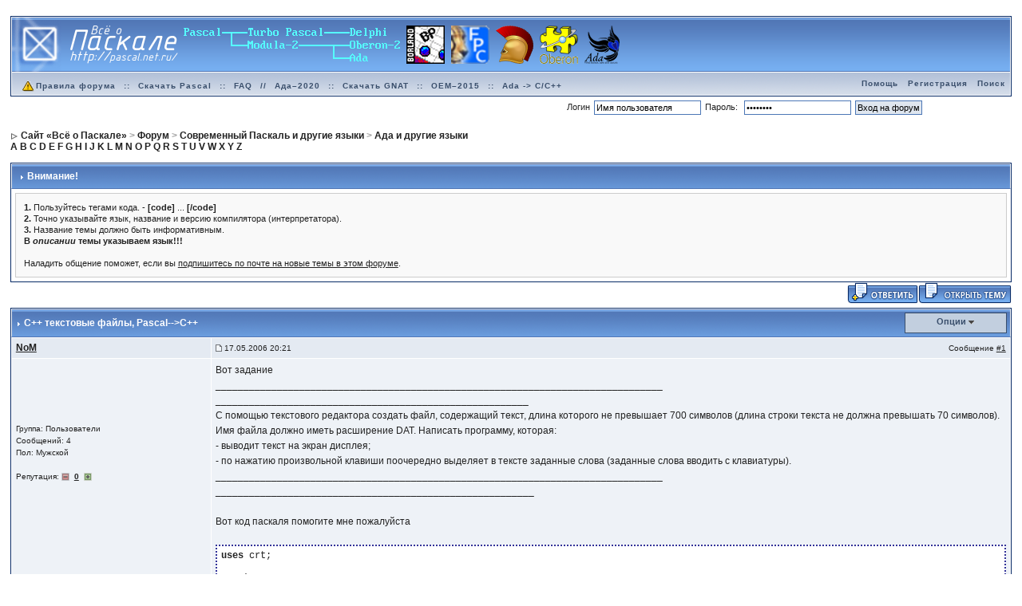

--- FILE ---
content_type: text/html;charset=utf-8
request_url: http://forum.pascal.net.ru/index.php?showtopic=10862
body_size: 11456
content:
<!DOCTYPE html>
<!-- <!DOCTYPE html PUBLIC "-//W3C//DTD XHTML 1.0 Transitional//EN" "http://www.w3.org/TR/xhtml1/DTD/xhtml1-transitional.dtd">  -->
<html xml:lang="ru" lang="ru" xmlns="http://www.w3.org/1999/xhtml">
<head>
<meta http-equiv="content-type" content="text/html; charset=utf-8" />
<meta name='yаndеx-vеrificаtiоn' content='7428aa99bc12d1b8' />
<link rel="shortcut icon" href="/favicon.ico" />
<title>C++ текстовые файлы - Форум «Всё о Паскале»</title>
<script type="text/javascript" src='jscripts/lang_scr.js'></script>
<link rel="alternate" type="application/rss+xml" title="Форум «Всё о Паскале»" href="http://forum.pascal.net.ru/index.php?act=rssout&amp;id=1" />
<link rel="alternate" type="application/rss+xml" title="Задачи" href="http://forum.pascal.net.ru/index.php?act=rssout&amp;id=2" />
<link rel="alternate" type="application/rss+xml" title="Дневник OCTAGRAM" href="http://forum.pascal.net.ru/index.php?act=rssout&amp;id=3" />
<link rel="alternate" type="application/rss+xml" title="Форум о процессоре «Эльбрус»" href="http://forum.pascal.net.ru/index.php?act=rssout&amp;id=4" />
<link rel="alternate" type="application/rss+xml" title="Календарь: Основной календарь" href="http://forum.pascal.net.ru/index.php?act=rssout&amp;type=calendar&amp;id=1" />
 
<link rel="canonical" href="http://forum.pascal.net.ru/index.php?showtopic=10862" />
<link rel="alternate" media="handheld" href="http://forum.pascal.net.ru/lofiversion/index.php/t10862.html" /><style type="text/css" media="all">@import url(http://forum.pascal.net.ru/style_images/css_10.css);</style> 
 
</head> 
<body onload="show_all_coll()">
<div id="ipbwrapper">
<!--ipb.javascript.start-->
<script type="text/javascript">
 //<![CDATA[
 var ipb_var_st            = "";
 var ipb_lang_tpl_q1       = "Введите номер страницы, на которую хотите перейти.";
 var ipb_var_s             = "7324ddaa73100ecfdf683be6d79bdd95";
 var ipb_var_phpext        = "php";
 var ipb_var_base_url      = "http://forum.pascal.net.ru/index.php?s=7324ddaa73100ecfdf683be6d79bdd95&";
 var ipb_var_image_url     = "style_images/1";
 var ipb_input_f           = "38";
 var ipb_input_t           = "10862";
 var ipb_input_p           = "";
 var ipb_var_cookieid      = "";
 var ipb_var_cookie_domain = ".pascal.net.ru";
 var ipb_var_cookie_path   = "/";
 var ipb_md5_check         = "880ea6a14ea49e853634fbdc5015a024";
 var ipb_new_msgs          = 0;
 var use_enhanced_js       = 1;
 var use_charset       = "utf-8";
var ipb_myass_chars_lang = "Вы ввели слишком мало символов для поиска";
if (ipb_input_t == "32590") { window.top.location.href="http://forum.pascal.net.ru/index.php?showtopic=32594"; }
 //]]>
</script>
<script type="text/javascript" src='jscripts/ipb_global.js'></script>
<script type="text/javascript" src='jscripts/ips_menu.js'></script>
<script type="text/javascript" src='style_images/1/folder_js_skin/ips_menu_html.js'></script>
<!--ipb.javascript.end-->
<div class="borderwrap">
	<div id="logostrip"><a href='http://forum.pascal.net.ru/index.php?'><!--ipb.logo.start--><img src='style_images/1/logo7.png' alt='IPB' style='vertical-align:top' border='0' /><!--ipb.logo.end--></a></div>
	<div id="submenu">
		<p class="home"><!--ipb.leftlinks.start--><!-- <a href="http://pascal.net.ru">Сайт «Всё о Паскале»</a> -->&nbsp;<a href="http://forum.pascal.net.ru/rules.html"><img src="style_images/atb_rules.gif" alt="Правила форума!" border="0" height="20" width="20" />Правила форума</a><!--ipb.leftlinks.end--> :: <a href="http://pascal.net.ru/%D0%A1%D0%BA%D0%B0%D1%87%D0%B0%D1%82%D1%8C+Turbo+Pascal" title="Скачать Turbo Pascal School Pak">Скачать Pascal</a> :: <a href="http://forum.pascal.net.ru/index.php?showtopic=2714" title="Частые вопросы и ответы. Жемчужина этого форума. Многолетняя коллекция реализаций разных алгоритмов и решений задач">FAQ</a> // <a href="http://ada-ru.org/ada-202x" target="_blank" title="Ада–2020. Современный Паскаль для современных ОС">Ада–2020</a> :: <a href="http://www.ada-ru.org/start" target="_blank" title="Самая современная бесплатная версия компилятора и среды разработки напрямую от производителя. Есть версии для Windows (x86 + x64), Linux, Mac OS X, Raspberry Pi 2, ARM,  AVR, Lego Mindstorms NXT, JVM, .NET">Скачать GNAT</a> :: <a href="http://www.mediascan.by/index.files/Page695.html" target="_blank" title="Скачать платформу OEM–2015 для Ada–2012. Она используется в обучающем курсе НПП МедиаСкан. С помощью неё вы можете разрабатывать программы для Windows">OEM–2015</a> :: <a href="http://forum.pascal.net.ru/index.php?showtopic=32108" target="_blank" title="Продолжайте наслаждаться языком Ада даже на экзотических платформах">Ada -&gt; C/C++</a></p>
		<p><!--ipb.rightlinks.start--><a href="http://forum.pascal.net.ru/index.php?act=Help">Помощь</a><a href="http://forum.pascal.net.ru/index.php?act=Reg&CODE=00" title="Перед тем, как ломиться заполнять капчу, полезно посмотреть рядом, что там написано про тех, кто не бот">Регистрация</a><a href="http://forum.pascal.net.ru/index.php?act=Search&amp;f=38">Поиск</a>		<!--ipb.rightlinks.end--></p>
	</div>
</div><script type="text/javascript" src='jscripts/ips_xmlhttprequest.js'></script>
<script type="text/javascript" src="//vk.com/js/api/openapi.js?109"></script>
<script type="text/javascript" src='jscripts/ipb_global_xmlenhanced.js'></script>
<script type="text/javascript" src='jscripts/dom-drag.js'></script>
<div id='get-myassistant' style='display:none;width:400px;text-align:left;'>
<div class="borderwrap">
 <div class='maintitle' id='myass-drag' title='Нажмите и задержите для перемещения этого окна'>
  <div style='float:right'><a href='#' onclick='document.getElementById("get-myassistant").style.display="none"'>[X]</a></div>
  <div>Помощник</div>
 </div>
 <div id='myass-content' style='overflow-x:auto;'></div>
 </div>
</div>
<div id='loading-layer' style='display:none;width:200px;height:50px;background:#FFF;padding:10px;text-align:center;border:1px solid #000'><div style='font-weight:bold' id='loading-layer-text'>Загрузка. Пожалуйста, подождите...</div><br /><img src='style_images/1/loading.gif'  border='0' /></div><form action="http://forum.pascal.net.ru/index.php?act=Login&amp;CODE=01&amp;CookieDate=1#" method="post">Логин<input type="text" size="20" name="UserName" onfocus="this.value=''" value="Имя пользователя" />Пароль: <input type="password" size="20" name="PassWord" onfocus="this.value=''" value="ibfrules" /><input class="button" type="submit" value="Вход на форум" /></form><!-- / End board header -->
<br /><div id="navstrip"><div><img src='style_images/1/nav.gif' border='0'  alt='&gt;' />&nbsp;<span itemscope="itemscope" itemtype="http://data-vocabulary.org/Breadcrumb"><a href="http://pascal.net.ru/" class="pathway" itemprop="url"><span itemprop="title">Сайт «Всё о Паскале»</span></a></span>&nbsp;>&nbsp;<span itemscope="itemscope" itemtype="http://data-vocabulary.org/Breadcrumb"><a href="http://forum.pascal.net.ru/" class="pathway" itemprop="url"><span itemprop="title">Форум</span></a></span>&nbsp;>&nbsp;<span itemscope="itemscope" itemtype="http://data-vocabulary.org/Breadcrumb"><a href="http://forum.pascal.net.ru/index.php?showforum=28" class="pathway" itemprop="url"><span itemprop="title">Современный Паскаль и другие языки</span></a></span>&nbsp;>&nbsp;<span itemscope="itemscope" itemtype="http://data-vocabulary.org/Breadcrumb"><a href="http://forum.pascal.net.ru/index.php?showforum=38" class="pathway" itemprop="url"><span itemprop="title">Ада и другие языки</span></a></span></div>
<a href="http://pascal.net.ru/Index#HA">A</a> <a href="http://pascal.net.ru/Index#HB">B</a> <a href="http://pascal.net.ru/Index#HC">C</a> <a href="http://pascal.net.ru/Index#HD">D</a> <a href="http://pascal.net.ru/Index#HE">E</a>
<a href="http://pascal.net.ru/Index#HF">F</a> <a href="http://pascal.net.ru/Index#HG">G</a> <a href="http://pascal.net.ru/Index#HH">H</a> <a href="http://pascal.net.ru/Index#HI">I</a> <a href="http://pascal.net.ru/Index#HJ">J</a>
<a href="http://pascal.net.ru/Index#HK">K</a> <a href="http://pascal.net.ru/Index#HL">L</a> <a href="http://pascal.net.ru/Index#HM">M</a> <a href="http://pascal.net.ru/Index#HN">N</a> <a href="http://pascal.net.ru/Index#HO">O</a>
<a href="http://pascal.net.ru/Index#HP">P</a> <a href="http://pascal.net.ru/Index#HQ">Q</a> <a href="http://pascal.net.ru/Index#HR">R</a> <a href="http://pascal.net.ru/Index#HS">S</a> <a href="http://pascal.net.ru/Index#HT">T</a>
<a href="http://pascal.net.ru/Index#HU">U</a> <a href="http://pascal.net.ru/Index#HV">V</a> <a href="http://pascal.net.ru/Index#HW">W</a> <a href="http://pascal.net.ru/Index#HX">X</a> <a href="http://pascal.net.ru/Index#HY">Y</a>
<a href="http://pascal.net.ru/Index#HZ">Z</a>
</div>
<!--IBF.NEWPMBOX-->
<script type="text/javascript">
<!--
var ipb_lang_tt_prompt = "Копирование прямой ссылки этого сообщения, для сохранения в буфере обмена";
var ipb_lang_js_del_1  = "Вы действительно хотите удалить это сообщение?";
var ipb_lang_js_del_2  = "Не хотите, как хотите";
var addquotebutton     = "style_images/1/p_mq_add.gif";
var removequotebutton  = "style_images/1/p_mq_remove.gif";
var unselectedbutton = "style_images/1/topic_unselected.gif";
var selectedbutton   = "style_images/1/topic_selected.gif";
var lang_gobutton    = "С отмеченными";
var lang_suredelete  = "Вы действительно хотите удалить эти сообщения?";
var js_error_no_permission = "Извините, но вам не разрешено редактировать это сообщение";
-->
</script>
<script type="text/javascript" src="jscripts/ipb_topic.js"></script>
<script type="text/javascript">
function rep_change_window_open(addr) 
{
	win1 = open(addr,"win1","menubar=no,status=no,toolbar=no,width=600,height=225");
}
</script>
<a name="top"></a>
<!-- Show FAQ/Forum Rules -->
<div class="borderwrap">
	<h3><img src='style_images/1/nav_m.gif' border='0'  alt='&gt;' width='8' height='8' />&nbsp;Внимание!</h3>
	<p><b>1.</b> Пользуйтесь тегами кода. - <b>[code]</b> ... <b>[/code]</b><br />
<b>2.</b> Точно указывайте язык, название и версию компилятора (интерпретатора).<br />
<b>3.</b> Название темы должно быть информативным.<br />
<b>В <i>описании</i> темы указываем язык!!! </b><br />
<br />
Наладить общение поможет, если вы <a href="/index.php?act=usercp&CODE=start_subs&method=forum&fid=38">подпишитесь по почте на новые темы в этом форуме</a>.</p>
</div>
<!-- End FAQ/Forum Rules --><table class='ipbtable' cellspacing="0">
	<tr>
		<td style='padding-left:0px' width="40%" valign="middle" nowrap="nowrap"><div>&nbsp;</div></td>
		<td class='nopad' style='padding:0px 0px 5px 0px' align="right" width="60%" valign="middle"><a href="http://forum.pascal.net.ru/index.php?act=post&amp;do=reply_post&amp;f=38&amp;t=10862"><img src='style_images/1/t_reply.gif' border='0'  alt='&nbsp;Ответить&nbsp;' /></a><a href="http://forum.pascal.net.ru/index.php?act=Post&amp;CODE=00&amp;f=38" title="Открытие новой темы"><img src='style_images/1/t_new.gif' border='0'  alt='&nbsp;Открыть новую тему&nbsp;' /></a></td>
	</tr>
</table><div class="borderwrap">
	<div class="maintitle" style='padding:4px'>
	<!-- TABLE FIX FOR MOZILLA WRAPPING-->
	<table width='100%' style='padding:0px' cellspacing='0' cellpadding='0'>
	<tr>
	 <td width='99%' style='word-wrap:break-word;'><div><img src='style_images/1/nav_m.gif' border='0'  alt='&gt;' width='8' height='8' />&nbsp;<b>C++ текстовые файлы</b>, Pascal--&#62;C++</div></td>
	 <td width='1%' align='right' nowrap='nowrap'>
	    <div class='popmenubutton' id='topicmenu-options'><a href='#topicoptions'>Опции</a> <img src='style_images/1/menu_action_down.gif' alt='V' title='Открыть меню' border='0' /></div>
	 </td>
	 <td width='1%' align='right' nowrap='nowrap'>         </td>
	</tr>
  </table>
	 
 </div>
 <!--{IBF.POLL}-->
<script type="text/javascript">
  menu_build_menu(
  "topicmenu-options",
  new Array( img_item + " <a href='http://forum.pascal.net.ru/index.php?act=usercp&amp;CODE=start_subs&amp;method=topic&amp;tid=10862'>Подписка на тему<\/a>",
  			 img_item + " <a href='http://forum.pascal.net.ru/index.php?act=Forward&amp;f=38&amp;t=10862'>Сообщить другу<\/a>",
  			 img_item + " <a href='http://forum.pascal.net.ru/index.php?act=Print&amp;client=printer&amp;f=38&amp;t=10862'>Версия для печати<\/a>",
                         img_item + " <a href='http://forum.pascal.net.ru/index.php?act=Print&amp;client=choose&amp;f=38&amp;t=10862'>Скачать / Распечатать тему<\/a>",
  			 img_item + " <a href='http://forum.pascal.net.ru/index.php?act=usercp&amp;CODE=start_subs&amp;method=forum&amp;fid=38'>Подписка на этот форум<\/a>",
  			 "--NODIV--<div class='popupmenu-category' align='center'>Режимы отображения</div>",
  			 img_item + " <a href='http://forum.pascal.net.ru/index.php?showtopic=10862&amp;mode=threaded' rel='nofollow'>Переключить на: Древовидный</a>",
  			 img_item + " <strong><em><a href='http://forum.pascal.net.ru/index.php?showtopic=10862&amp;mode=linear' rel='nofollow'>Стандартный</a></em></strong>",
  			 img_item + " <a href='http://forum.pascal.net.ru/index.php?showtopic=10862&amp;mode=linearplus' rel='nofollow'>Переключить на: Линейный</a>"
		    ) );
 </script><!--Begin Msg Number 68936-->
<table class='ipbtable' cellspacing="1" itemscope="itemscope" itemtype="http://schema.org/DiscussionForumPosting">
	<tr>
		<td valign="middle" class="row2" width="20%"><a name="entry68936"></a><span class="normalname" itemprop="author" itemscope="itemscope" itemtype="http://schema.org/Person"><a href='http://forum.pascal.net.ru/index.php?showuser=3879' itemprop='url'><span itemprop='name'>NoM</span></a></span></td>
		<td class="row2" valign="top" width="80%">
                        <meta itemprop="headline" content="C++ текстовые файлы" />
			<!-- POSTED DATE DIV -->
			<div style="float: left;">
				<span class="postdetails"><meta itemprop='image' content='http://forum.pascal.net.ru/style_images/1/folder_post_icons/icon11.gif' /> <img src='style_images/1/to_post_off.gif' alt='сообщение' border='0' style='padding-bottom:2px' /> <time itemprop="datePublished" datetime="2006-05-17T13:21:13+00:00">17.05.2006 20:21</time></span>
			</div>
			<!-- REPORT / DELETE / EDIT / QUOTE DIV -->
			<div align="right">
				<span class="postdetails"> Сообщение
					<a title="Ссылка на это сообщение" href="#" onclick="link_to_post(68936); return false;">#1</a>				</span>
			</div>
		</td>
	</tr>
	<tr>
		<td valign="top" class="post2">
        	<span class="postdetails">
        		<br /><br />
        		<br />
        		<br /><br />
        		Группа: Пользователи<br />
        		Сообщений: 4<br />
Пол: Мужской<br /><br />
           Репутация: <img src='style_images/1/r_minus1.gif' border='0' alt='-' />&nbsp;&nbsp;<b><a href='http://forum.pascal.net.ru/index.php?act=rep&amp;type=history&amp;mid=3879' title='Просмотреть репутацию'>0</a></b>&nbsp;&nbsp;<img src='style_images/1/r_add1.gif' border='0' alt='+' />        	</span><br />
        	<img src="style_images/1/spacer.gif" alt="" width="160" height="1" /><br /> 
       </td>
       <td width="100%" valign="top" class="post2" id='post-main-68936'>
			<!-- THE POST 68936 -->
			<div class="postcolor" id='post-68936' itemprop='articleBody'>Вот задание<br /> ________________________________________________________________________________<br />________________________________________________________<br />С помощью текстового редактора создать файл, содержащий текст, длина которого не превышает 700 символов (длина строки текста не должна превышать 70 символов).<br />Имя файла должно иметь расширение DAT. Написать программу, которая: <br />- выводит текст на экран дисплея;<br />- по нажатию произвольной клавиши поочередно выделяет в тексте заданные слова (заданные слова вводить с клавиатуры).<br /> ________________________________________________________________________________<br />_________________________________________________________<br /><br />Вот код паскаля помогите мне пожалуйста <br /><br /><style>
  <!--
  PRE{font:12px "Courier New";display:block;border:2px dotted #333399;background-color:#FFFFFF;padding:5px}
  PRE.inl{padding:1px;display:inline;border-width:1px;margin:0.3em;border:none}
  .identif{color:black}
  -->
  CODE {color:navy; font: 12px "Verdana"}
</style><link rel="STYLESHEET" type="text/css" href="http://forum.pascal.net.ru/common_files/css_13.css">
<script type="text/javascript" src="http://forum.pascal.net.ru/common_files/h_pas.js"></script>
<script type="text/javascript" src="http://forum.pascal.net.ru/common_files/h_core_19.js"></script>
<pre  id="pas_1" title="pas" border="1" bordercolor="#000000">uses crt;<br /><br />const<br />  alpha = [&#39;a&#39;..&#39;z&#39;, &#39;A&#39;..&#39;Z&#39;];<br />var<br />  ft: text;<br />  s: string;<br /><br />  a, b: array[1 .. 50] of string;<br /><br />  line_count, n,  i,j,f:integer;<br />  ch:byte;<br /><br />  p, len: byte;<br />  start: integer;<br />  ss, st: string;<br />  isgray: boolean;<br /><br />procedure print_all;<br />var i: integer;<br />begin<br />  clrscr;<br />  for i := 1 to line_count do begin<br />	isgray := true; textcolor(lightgray);<br />	st := a[i];<br />	for len := 1 to length(a[i]) do<br />	  if st[len] = &#39;~&#39; then begin<br />		if isgray then begin<br />		  textcolor(lightred);<br />		  isgray := false;<br />		end<br />		else begin<br />		  textcolor(lightgray);<br />		  isgray := true;<br />		end<br />	  end<br />	  else write(st[len]);<br /><br />	writeln;<br />  end;<br />  readln;<br />end;<br /><br />begin<br />  Assign(ft,&#39;text700.dat&#39;);<br />  reset(ft);<br /><br />  clrscr;<br /><br />  line_count := 0;<br />  while not eof(ft) do begin<br />	readln(ft,s); writeln(s);<br />	inc(line_count);<br />	a[line_count]:=s;<br />  end;<br /><br />  close(Ft);<br /><br />  write(&#39;n=&#39;); readln(n);<br />  writeln(&#39;new word - new line&#39;);<br />  for i:=1 to n do readln(b[i]);<br /><br />  clrscr;<br />  for i:=1 to line_count do begin<br />	p := 0; st := a[i];<br /><br />	for j := 1 to n do { &#33;&#33;&#33; }<br />	  repeat<br />		start := p;<br />		p := start + pos(b[j], copy(st, start + 1, 255));<br />	  if<br />		(<br />		  (p &lt;&gt; start)<br />		  and<br />		  ((p = 1) or ( (p &gt; 1) and not(st[p-1] in alpha)))<br />		  and<br />		  (<br />			(p + pred(length(b[j])) = length(st)) or<br />			((p + pred(length(b[j])) &lt; length(st)) and<br />			not(st[p+length(b[j])] in alpha))<br />		  )<br />		) then<br /><br />		begin<br />		  ss := a[i];<br /><br />		  delete(st, p, length(b[j]));<br />		  insert(&#39;~&#39;+b[j]+&#39;~&#39;, st, p);<br /><br />		  inc(p, length(b[j]));<br />		  a[i] := st;<br />		  print_all;<br /><br />		  a[i] := ss;<br />		  st := ss;<br />		end;<br />	  until p = start;<br />	a[i] := st;<br /><br />  end;<br />  readln;<br />end.<br /><br /><br /></pre>
 <script>if (navigator.appName == "Netscape") parseOne('pas_1','pas')</script><br /><br /><span class='edit'>Сообщение отредактировано: <b><span itemprop='editor' itemscope='itemscope' itemtype='http://schema.org/Person'><span itemprop='name'>volvo<span></span></b> - <time itemprop='dateModified' datetime='2010-03-04T18:07:25+00:00'>5.03.2010 1:07</time></span></div>
			<!--IBF.ATTACHMENT_68936-->
			
			<!-- THE POST -->		
		</td>
	</tr>
	<tr>
		<td class="formbuttonrow" nowrap="nowrap">
			<div style='text-align:left'><img src='style_images/1/p_offline.gif' border='0'  alt='&nbsp;Оффлайн&nbsp;' /><a href="javascript:PopUp('http://forum.pascal.net.ru/index.php?act=Profile&amp;CODE=showcard&amp;MID=3879','AddressCard','600','300','0','1','1','1')" title="Показать контакт лист"><img src='style_images/1/p_card.gif' border='0'  alt='&nbsp;Профиль&nbsp;' /></a><a href="http://forum.pascal.net.ru/index.php?act=Msg&amp;CODE=04&amp;MID=3879"><img src='style_images/1/p_pm.gif' border='0'  alt='&nbsp;PM&nbsp;' /></a><!--<a href="http://forum.pascal.net.ru/index.php?act=Mail&amp;CODE=00&amp;MID=3879"><img src='style_images/1/p_email.gif' border='0'  alt='E-Mail' /></a>--></div>
		</td>
		<td class="formbuttonrow" nowrap="nowrap">
			<!-- PM / EMAIL / WWW / MSGR -->
			<div style="float: left;">
				<a href="javascript:scroll(0,0);"><img src='style_images/1/p_up.gif' border='0'  alt='&nbsp;К началу страницы&nbsp;' /></a>
			</div>
			<!-- REPORT / UP -->
         	<div align="right">
         		<a href="#" onclick="multiquote_add(68936); return false;" title="Добавить к многочисленным цитатам"><img src="style_images/1/p_mq_add.gif" name="mad_68936" alt="+" /></a><a href="http://forum.pascal.net.ru/index.php?act=Post&amp;CODE=02&amp;f=38&amp;t=10862&amp;qpid=68936" title="Ответить прямо в этом сообщении"><img src='style_images/1/p_quote.gif' border='0'  alt='&nbsp;Ответить&nbsp;' /></a>
         	</div>
         </td>
	</tr><tr>
	<td class="catend" colspan="2">
	<!-- no content -->
	</td>
</tr>
</table>
<script type='text/javascript'>
//<![CDATA[
if ( ajax_loaded && use_enhanced_js )
{
menu_build_menu( 'edit-but-68936',
	new Array(  img_item + " <a title='Полное редактирование со всеми опциями' href='http://forum.pascal.net.ru/index.php?act=post&amp;do=edit_post&amp;f=38&amp;t=10862&amp;p=68936&amp;st='>Полное редактирование<\/a>",
				img_item + " <a href='#' title='Быстро изменить это сообщение с базовыми опциями' onclick='return ajax_prep_for_edit(68936, event);'>Быстрое редактирование<\/a>" ) );
}
//]]>
</script><!--Begin Msg Number 68940-->
<table class='ipbtable' cellspacing="1" itemscope="itemscope" itemtype="http://schema.org/DiscussionForumPosting">
	<tr>
		<td valign="middle" class="row2" width="20%"><a name="entry68940"></a><span class="unreg" itemprop="author" itemscope="itemscope" itemtype="http://schema.org/Person"><span itemprop='name'>volvo</span></span></td>
		<td class="row2" valign="top" width="80%">
                        <meta itemprop="headline" content="Ага, больше делать нечего, только извращаться в ПЕ…" />
			<!-- POSTED DATE DIV -->
			<div style="float: left;">
				<span class="postdetails"><meta itemprop='image' content='http://forum.pascal.net.ru/style_images/1/folder_post_icons/icon11.gif' /> <img src='style_images/1/to_post_off.gif' alt='сообщение' border='0' style='padding-bottom:2px' /> <time itemprop="datePublished" datetime="2006-05-17T14:07:28+00:00">17.05.2006 21:07</time></span>
			</div>
			<!-- REPORT / DELETE / EDIT / QUOTE DIV -->
			<div align="right">
				<span class="postdetails"> Сообщение
					<a title="Ссылка на это сообщение" href="#" onclick="link_to_post(68940); return false;">#2</a>				</span>
			</div>
		</td>
	</tr>
	<tr>
		<td valign="top" class="post1">
        	<span class="postdetails">
        		<br /><br />
        		Гость<br />
        		<br /><br />
        		<br />
        		<br />        	</span><br />
        	<img src="style_images/1/spacer.gif" alt="" width="160" height="1" /><br /> 
       </td>
       <td width="100%" valign="top" class="post1" id='post-main-68940'>
			<!-- THE POST 68940 -->
			<div class="postcolor" id='post-68940' itemprop='articleBody'>Ага, больше делать нечего, только извращаться в ПЕРЕВОДЕ программ с Pascal на C++... Попробуй, сделай. Чего же ты сам не делаешь этого?<br /><br />1000 раз повторять? НЕ ПЕРЕВОДИТЕ программы с одного языка на другой: хотите нормальной функциональности - пишите СРАЗУ на нужном языке... НЕВОЗМОЖНО с Паскаля перенести на С программу, работающую со строками. А если и возможно - она будет корявой и в 3 раза больше по размеру.<br /><br />Поиск тоже не для красоты:<br /><a href="http://forum.pascal.net.ru/index.php?showtopic=10806" target="_blank">Работа с файлом, С</a></div>
			<!--IBF.ATTACHMENT_68940-->
			
			<!-- THE POST -->		
		</td>
	</tr>
	<tr>
		<td class="formbuttonrow" nowrap="nowrap">
			<div style='text-align:left'><!----></div>
		</td>
		<td class="formbuttonrow" nowrap="nowrap">
			<!-- PM / EMAIL / WWW / MSGR -->
			<div style="float: left;">
				<a href="javascript:scroll(0,0);"><img src='style_images/1/p_up.gif' border='0'  alt='&nbsp;К началу страницы&nbsp;' /></a>
			</div>
			<!-- REPORT / UP -->
         	<div align="right">
         		<a href="#" onclick="multiquote_add(68940); return false;" title="Добавить к многочисленным цитатам"><img src="style_images/1/p_mq_add.gif" name="mad_68940" alt="+" /></a><a href="http://forum.pascal.net.ru/index.php?act=Post&amp;CODE=02&amp;f=38&amp;t=10862&amp;qpid=68940" title="Ответить прямо в этом сообщении"><img src='style_images/1/p_quote.gif' border='0'  alt='&nbsp;Ответить&nbsp;' /></a>
         	</div>
         </td>
	</tr><tr>
	<td class="catend" colspan="2">
	<!-- no content -->
	</td>
</tr>
</table>
<script type='text/javascript'>
//<![CDATA[
if ( ajax_loaded && use_enhanced_js )
{
menu_build_menu( 'edit-but-68940',
	new Array(  img_item + " <a title='Полное редактирование со всеми опциями' href='http://forum.pascal.net.ru/index.php?act=post&amp;do=edit_post&amp;f=38&amp;t=10862&amp;p=68940&amp;st='>Полное редактирование<\/a>",
				img_item + " <a href='#' title='Быстро изменить это сообщение с базовыми опциями' onclick='return ajax_prep_for_edit(68940, event);'>Быстрое редактирование<\/a>" ) );
}
//]]>
</script><!--Begin Msg Number 68953-->
<table class='ipbtable' cellspacing="1" itemscope="itemscope" itemtype="http://schema.org/DiscussionForumPosting">
	<tr>
		<td valign="middle" class="row2" width="20%"><a name="entry68953"></a><span class="normalname" itemprop="author" itemscope="itemscope" itemtype="http://schema.org/Person"><a href='http://forum.pascal.net.ru/index.php?showuser=3879' itemprop='url'><span itemprop='name'>NoM</span></a></span></td>
		<td class="row2" valign="top" width="80%">
                        <meta itemprop="headline" content="VOLVO ну не мучай меня ты же профи тебе это сделат…" />
			<!-- POSTED DATE DIV -->
			<div style="float: left;">
				<span class="postdetails"><meta itemprop='image' content='http://forum.pascal.net.ru/style_images/1/folder_post_icons/icon11.gif' /> <img src='style_images/1/to_post_off.gif' alt='сообщение' border='0' style='padding-bottom:2px' /> <time itemprop="datePublished" datetime="2006-05-17T15:25:09+00:00">17.05.2006 22:25</time></span>
			</div>
			<!-- REPORT / DELETE / EDIT / QUOTE DIV -->
			<div align="right">
				<span class="postdetails"> Сообщение
					<a title="Ссылка на это сообщение" href="#" onclick="link_to_post(68953); return false;">#3</a>				</span>
			</div>
		</td>
	</tr>
	<tr>
		<td valign="top" class="post2">
        	<span class="postdetails">
        		<br /><br />
        		<br />
        		<br /><br />
        		Группа: Пользователи<br />
        		Сообщений: 4<br />
Пол: Мужской<br /><br />
           Репутация: <img src='style_images/1/r_minus1.gif' border='0' alt='-' />&nbsp;&nbsp;<b><a href='http://forum.pascal.net.ru/index.php?act=rep&amp;type=history&amp;mid=3879' title='Просмотреть репутацию'>0</a></b>&nbsp;&nbsp;<img src='style_images/1/r_add1.gif' border='0' alt='+' />        	</span><br />
        	<img src="style_images/1/spacer.gif" alt="" width="160" height="1" /><br /> 
       </td>
       <td width="100%" valign="top" class="post2" id='post-main-68953'>
			<!-- THE POST 68953 -->
			<div class="postcolor" id='post-68953' itemprop='articleBody'>VOLVO ну не мучай меня ты же профи тебе это сделать раз плюнуть ну пожалуйста</div>
			<!--IBF.ATTACHMENT_68953-->
			
			<!-- THE POST -->		
		</td>
	</tr>
	<tr>
		<td class="formbuttonrow" nowrap="nowrap">
			<div style='text-align:left'><img src='style_images/1/p_offline.gif' border='0'  alt='&nbsp;Оффлайн&nbsp;' /><a href="javascript:PopUp('http://forum.pascal.net.ru/index.php?act=Profile&amp;CODE=showcard&amp;MID=3879','AddressCard','600','300','0','1','1','1')" title="Показать контакт лист"><img src='style_images/1/p_card.gif' border='0'  alt='&nbsp;Профиль&nbsp;' /></a><a href="http://forum.pascal.net.ru/index.php?act=Msg&amp;CODE=04&amp;MID=3879"><img src='style_images/1/p_pm.gif' border='0'  alt='&nbsp;PM&nbsp;' /></a><!--<a href="http://forum.pascal.net.ru/index.php?act=Mail&amp;CODE=00&amp;MID=3879"><img src='style_images/1/p_email.gif' border='0'  alt='E-Mail' /></a>--></div>
		</td>
		<td class="formbuttonrow" nowrap="nowrap">
			<!-- PM / EMAIL / WWW / MSGR -->
			<div style="float: left;">
				<a href="javascript:scroll(0,0);"><img src='style_images/1/p_up.gif' border='0'  alt='&nbsp;К началу страницы&nbsp;' /></a>
			</div>
			<!-- REPORT / UP -->
         	<div align="right">
         		<a href="#" onclick="multiquote_add(68953); return false;" title="Добавить к многочисленным цитатам"><img src="style_images/1/p_mq_add.gif" name="mad_68953" alt="+" /></a><a href="http://forum.pascal.net.ru/index.php?act=Post&amp;CODE=02&amp;f=38&amp;t=10862&amp;qpid=68953" title="Ответить прямо в этом сообщении"><img src='style_images/1/p_quote.gif' border='0'  alt='&nbsp;Ответить&nbsp;' /></a>
         	</div>
         </td>
	</tr><tr>
	<td class="catend" colspan="2">
	<!-- no content -->
	</td>
</tr>
</table>
<script type='text/javascript'>
//<![CDATA[
if ( ajax_loaded && use_enhanced_js )
{
menu_build_menu( 'edit-but-68953',
	new Array(  img_item + " <a title='Полное редактирование со всеми опциями' href='http://forum.pascal.net.ru/index.php?act=post&amp;do=edit_post&amp;f=38&amp;t=10862&amp;p=68953&amp;st='>Полное редактирование<\/a>",
				img_item + " <a href='#' title='Быстро изменить это сообщение с базовыми опциями' onclick='return ajax_prep_for_edit(68953, event);'>Быстрое редактирование<\/a>" ) );
}
//]]>
</script><!-- END TABLE --><!-- TABLE FOOTER -->
<div class="barc">
	<div style="float: right; padding: 5px 5px 0 0;"><a href="http://forum.pascal.net.ru/index.php?showtopic=10862&amp;view=old" style='text-decoration:none'>&laquo; Предыдущая тема</a>
	&middot; <a href="http://forum.pascal.net.ru/index.php?showforum=38" style='font-weight: bold;text-decoration:none'>Ада и другие языки</a>
	&middot; <a href="http://forum.pascal.net.ru/index.php?showtopic=10862&amp;view=new" style='text-decoration:none'>Следующая тема &raquo;</a></div>
	<div>
		<form action="http://forum.pascal.net.ru/index.php?" method="post" name="search">
			<input type="hidden" name="forums" value="38" />
			<input type="hidden" name="topic" value="10862" />
			<input type="hidden" name="act" value="Search" />
			<input type="hidden" name="CODE" value="searchtopic" />
			<input type="text" size="25" name="keywords" class="searchinput" value="Введите ключевое слово" onfocus="this.value = '';" />&nbsp;
			<input type="submit" value="Искать в теме" class="button" />
		</form>
	</div>
</div>
</div>
<br /><table class='ipbtable' cellspacing="0">
	<tr>
		<td style='padding-left:0px' width="30%" nowrap="nowrap" valign="middle"><div></div></td>
		<td class='nopad' style='padding:5px 0px 5px 0px' align="right" width="70%"><a href="http://forum.pascal.net.ru/index.php?act=post&amp;do=reply_post&amp;f=38&amp;t=10862"><img src='style_images/1/t_reply.gif' border='0'  alt='&nbsp;Ответить&nbsp;' /></a><a href="http://forum.pascal.net.ru/index.php?act=Post&amp;CODE=00&amp;f=38" title="Открытие новой темы"><img src='style_images/1/t_new.gif' border='0'  alt='&nbsp;Открыть новую тему&nbsp;' /></a><!----></td>
	</tr>
</table>
<div class="borderwrap" style='padding-bottom:1px;'>
	<div class="formsubtitle" style="padding: 4px;"><b>1</b> чел. читают эту тему (гостей: 1, скрытых пользователей: 0)</div>
	<div class="row1" style="padding: 4px;">Пользователей: <b>0</b> </div>
</div>


<br />
<div class="borderwrap">
	<div class="row2" style="padding: 5px;">
		
		<div align="right"><form onsubmit="if(document.jumpmenu.f.value == -1){return false;}" action='http://forum.pascal.net.ru/index.php?act=SF' method='get' name='jumpmenu'>
			             <input type='hidden' name='act' value='SF' />
<input type='hidden' name='s' value='7324ddaa73100ecfdf683be6d79bdd95' />
			             <select name='f' onchange="if(this.options[this.selectedIndex].value != -1){ document.jumpmenu.submit() }" class='dropdown'>
			             <optgroup label="Перейти на сайт">
			              <option value='sj_home'>Главная страница</option>
			              <option value='sj_search'>Поиск</option>
			              <option value='sj_help'>Помощь</option>
			             </optgroup>
			             <optgroup label="Перейти в форум"><option value="25">Для всех</option>
<option value="8">&nbsp;&nbsp;&#0124;-- Новости</option>
<option value="9">&nbsp;&nbsp;&#0124;-- Книга жалоб и предложений</option>
<option value="10">&nbsp;&nbsp;&#0124;-- Ссылки</option>
<option value="28">Современный Паскаль и другие языки</option>
<option value="38" selected="selected">&nbsp;&nbsp;&#0124;-- Ада и другие языки</option>
<option value="58">&nbsp;&nbsp;&#0124;---- Список рассылки</option>
<option value="55">&nbsp;&nbsp;&#0124;---- ВКонтакте</option>
<option value="53">&nbsp;&nbsp;&#0124;---- Facebook</option>
<option value="52">&nbsp;&nbsp;&#0124;---- OberonCore</option>
<option value="54">&nbsp;&nbsp;&#0124;---- Oberon space</option>
<option value="56">&nbsp;&nbsp;&#0124;---- Компонентный Паскаль</option>
<option value="61">&nbsp;&nbsp;&#0124;---- Оберон-клуб «ВЄДАsoft»</option>
<option value="57">&nbsp;&nbsp;&#0124;-- Free Oberon</option>
<option value="3">&nbsp;&nbsp;&#0124;-- Делфи</option>
<option value="21">&nbsp;&nbsp;&#0124;-- Free Pascal, Pascal ABC и другие</option>
<option value="2">&nbsp;&nbsp;&#0124;-- Ассемблер</option>
<option value="20">&nbsp;&nbsp;&#0124;---- Избранное</option>
<option value="62">НИФ СП</option>
<option value="63">&nbsp;&nbsp;&#0124;-- WebAssembly</option>
<option value="64">&nbsp;&nbsp;&#0124;-- Переносимый Ассемблер (Си)</option>
<option value="65">&nbsp;&nbsp;&#0124;-- Объектная модель</option>
<option value="66">&nbsp;&nbsp;&#0124;-- Двоичная трансляция</option>
<option value="67">&nbsp;&nbsp;&#0124;-- Фундаментальные классы</option>
<option value="68">&nbsp;&nbsp;&#0124;-- Элементы управления</option>
<option value="69">&nbsp;&nbsp;&#0124;-- Трансформация Objective-C</option>
<option value="70">&nbsp;&nbsp;&#0124;-- Деятельность Фонда</option>
<option value="26">Pascal, Object Pascal</option>
<option value="11">&nbsp;&nbsp;&#0124;-- Теоретические вопросы</option>
<option value="12">&nbsp;&nbsp;&#0124;-- Задачи</option>
<option value="14">&nbsp;&nbsp;&#0124;---- Задачи на заказ</option>
<option value="18">&nbsp;&nbsp;&#0124;---- FAQ</option>
<option value="51">&nbsp;&nbsp;&#0124;-- Практика продвинутого программирования на Pascal</option>
<option value="13">&nbsp;&nbsp;&#0124;-- Написание игр</option>
<option value="33">&nbsp;&nbsp;&#0124;---- Demo,Intro</option>
<option value="46">Разработка ПО, алгоритмы, общие вопросы</option>
<option value="44">&nbsp;&nbsp;&#0124;-- Алгоритмы</option>
<option value="45">&nbsp;&nbsp;&#0124;-- Общие вопросы разработки программ</option>
<option value="23">Системы, Сети, Технологии</option>
<option value="4">&nbsp;&nbsp;&#0124;-- ОС и ПО</option>
<option value="5">&nbsp;&nbsp;&#0124;-- Железо</option>
<option value="60">&nbsp;&nbsp;&#0124;---- Эльбрус</option>
<option value="71">&nbsp;&nbsp;&#0124;------ Официальный форум</option>
<option value="34">&nbsp;&nbsp;&#0124;-- Сети и связь</option>
<option value="29">Образование и наука</option>
<option value="19">&nbsp;&nbsp;&#0124;-- Математика</option>
<option value="40">&nbsp;&nbsp;&#0124;-- Физика</option>
<option value="24">Другое</option>
<option value="6">&nbsp;&nbsp;&#0124;-- Свободное общение</option>
<option value="37">&nbsp;&nbsp;&#0124;---- Юмор</option>
<option value="59">&nbsp;&nbsp;&#0124;---- Дневник OCTAGRAM</option>
<option value="7">&nbsp;&nbsp;&#0124;-- Голосования</option>
<option value="35">&nbsp;&nbsp;&#0124;-- Творчество</option>
</optgroup>
</select>&nbsp;<input type='submit' value='ОК' class='button' /></form></div>
	</div>
</div>
<br />
<!-- NON JS STUFF -->
<div id='topicoptionsjs'>
 <a name='topicdisplay'></a>
 <div class='borderwrap'>
  <div class="bar" style="padding: 5px;text-align:center">
  <strong>Режим отображения:</strong> <strong><em><a href='http://forum.pascal.net.ru/index.php?showtopic=10862&amp;mode=linear' rel='nofollow'>Стандартный</a></em></strong> &middot;
  <a href='http://forum.pascal.net.ru/index.php?showtopic=10862&amp;mode=linearplus' rel='nofollow'>Переключить на: Линейный</a> &middot;
  <a href='http://forum.pascal.net.ru/index.php?showtopic=10862&amp;mode=threaded' rel='nofollow'>Переключить на: Древовидный</a>
  </div>
 </div>
 <br />
 <a name='topicoptions'></a>
 <div class='borderwrap'>
  <div class="bar" style="padding: 5px;text-align:center">
  <a href='http://forum.pascal.net.ru/index.php?act=usercp&amp;CODE=start_subs&amp;method=topic&amp;tid=10862' rel='nofollow'>Подписка на тему</a> &middot;
  <a href='http://forum.pascal.net.ru/index.php?act=Forward&amp;f=38&amp;t=10862' rel='nofollow'>Сообщить другу</a> &middot;
  <a href='http://forum.pascal.net.ru/index.php?act=Print&amp;client=printer&amp;f=38&amp;t=10862' rel='nofollow'>Версия для печати</a> &middot;
  <a href='http://forum.pascal.net.ru/index.php?act=usercp&amp;CODE=start_subs&amp;method=forum&amp;fid=38' rel='nofollow'>Подписка на этот форум</a>
  </div>
 </div>
 <br /></div>
<script type='text/javascript'>
//<![CDATA[
 document.getElementById('topicoptionsjs').style.display = 'none';
 
 // Scroll to PID?
 topic_scroll_to_post( parseInt("") );
//]]>
</script><!--TASK--><img src='http://forum.pascal.net.ru/index.php?act=task' border='0' height='1' width='1' alt='' /><!--ETASK-->
<div id=vk_groups class=borderwrap></div><script type="text/javascript">VK.Widgets.Group("vk_groups",{mode:0,width:"800",height:"100",color1:'E4EAF2',color2:'222222',color3:'5D88C9'},68645791);</script><br /><!-- NON JS STUFF -->
<div id=vk_groups2 class=borderwrap></div><script type="text/javascript">VK.Widgets.Group("vk_groups2",{mode:1,width:"800",height:"100",color1:'FFFFFF',color2:'555555',color3:'0000AA'},79873966);</script><br /><!-- NON JS STUFF -->

<table cellspacing="0" id="gfooter">
	<tr>
		<td width="45%"><img id="rsssyndication" src='style_images/1/rss.png' border='0' alt='-' class='ipd' />
<script type="text/javascript">
//<![CDATA[
  menu_build_menu(
  "rsssyndication",
  new Array( "<a href='http://forum.pascal.net.ru/index.php?act=rssout&amp;id=1' style='color:black'>Форум «Всё о Паскале»</a>",
"<a href='http://forum.pascal.net.ru/index.php?act=rssout&amp;id=2' style='color:black'>Задачи</a>",
"<a href='http://forum.pascal.net.ru/index.php?act=rssout&amp;id=3' style='color:black'>Дневник OCTAGRAM</a>",
"<a href='http://forum.pascal.net.ru/index.php?act=rssout&amp;id=4' style='color:black'>Форум о процессоре «Эльбрус»</a>",
"<a href='http://forum.pascal.net.ru/index.php?act=rssout&amp;type=calendar&amp;id=1' style='color:black'>Календарь: Основной календарь</a>"
           ) );
//]]>
</script> </td>
		<td width="10%" align="center" nowrap="nowrap"><a href="http://forum.pascal.net.ru/lofiversion/index.php/t10862.html"><b>Текстовая версия</b></a></td>
		<td width="45%" align="right" nowrap="nowrap">17.01.2026 8:12</td>
	</tr>
</table>
<script type='text/javascript'>
//<![CDATA[
menu_do_global_init();//]]>
</script>
<!-- Yandex.Metrika counter -->
<div style="display:none;"><script type="text/javascript">
(function(w, c) {
    (w[c] = w[c] || []).push(function() {
        try {
            w.yaCounter1891174 = new Ya.Metrika({id:1891174, enableAll: true, webvisor:true});
        }
        catch(e) { }
    });
})(window, "yandex_metrika_callbacks");
</script></div>
<script src="//mc.yandex.ru/metrika/watch.js" type="text/javascript" async="async"></script>
<noscript><div><img src="//mc.yandex.ru/watch/1891174" style="position:absolute; left:-9999px;" alt="" /></div></noscript>
<!-- /Yandex.Metrika counter -->
 

<!-- <b>Хостинг предоставлен компанией <a href=http://centre.ru>"Веб Сервис Центр"</a> при поддержке компании <a href="http://www.quickdoc.ru/">"ДокЛаб"</a></b> -->
<div><a href="http://octagram.name/%D0%A5%D0%BE%D1%81%D1%82%D0%B8%D0%BD%D0%B3"><img src="http://www.yceml.net/0842/12454730-1529397760001" alt="500Gb HDD, 6Gb RAM, 2 Cores, 7 EUR в месяц — такие хостинги правда бывают" title="500Gb HDD, 6Gb RAM, 2 Cores, 7 EUR в месяц — такие хостинги правда бывают" /></a></div>
<div><b>Связь с администрацией: bu_gen в домене octagram.name</b></div>
</div>
</body> 
</html>